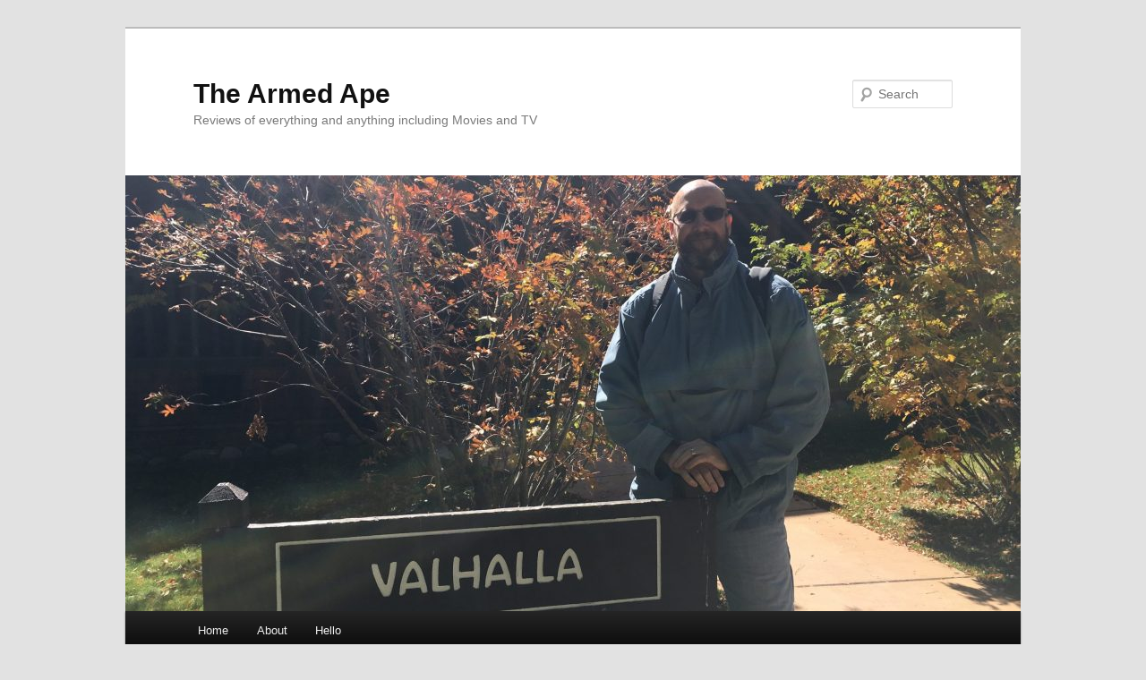

--- FILE ---
content_type: text/html; charset=UTF-8
request_url: http://thearmedape.com/archives/tag/bag
body_size: 11940
content:
<!DOCTYPE html>
<!--[if IE 6]>
<html id="ie6" lang="en-US">
<![endif]-->
<!--[if IE 7]>
<html id="ie7" lang="en-US">
<![endif]-->
<!--[if IE 8]>
<html id="ie8" lang="en-US">
<![endif]-->
<!--[if !(IE 6) & !(IE 7) & !(IE 8)]><!-->
<html lang="en-US">
<!--<![endif]-->
<head>
<meta charset="UTF-8" />
<meta name="viewport" content="width=device-width" />
<title>
bag | The Armed Ape	</title>
<link rel="profile" href="https://gmpg.org/xfn/11" />
<link rel="stylesheet" type="text/css" media="all" href="http://thearmedape.com/wp-content/themes/twentyeleven/style.css?ver=20230808" />
<link rel="pingback" href="http://thearmedape.com/xmlrpc.php">
<!--[if lt IE 9]>
<script src="http://thearmedape.com/wp-content/themes/twentyeleven/js/html5.js?ver=3.7.0" type="text/javascript"></script>
<![endif]-->
<meta name='robots' content='max-image-preview:large' />
<script type="text/javascript">
/* <![CDATA[ */
window._wpemojiSettings = {"baseUrl":"https:\/\/s.w.org\/images\/core\/emoji\/14.0.0\/72x72\/","ext":".png","svgUrl":"https:\/\/s.w.org\/images\/core\/emoji\/14.0.0\/svg\/","svgExt":".svg","source":{"concatemoji":"http:\/\/thearmedape.com\/wp-includes\/js\/wp-emoji-release.min.js?ver=6.4.7"}};
/*! This file is auto-generated */
!function(i,n){var o,s,e;function c(e){try{var t={supportTests:e,timestamp:(new Date).valueOf()};sessionStorage.setItem(o,JSON.stringify(t))}catch(e){}}function p(e,t,n){e.clearRect(0,0,e.canvas.width,e.canvas.height),e.fillText(t,0,0);var t=new Uint32Array(e.getImageData(0,0,e.canvas.width,e.canvas.height).data),r=(e.clearRect(0,0,e.canvas.width,e.canvas.height),e.fillText(n,0,0),new Uint32Array(e.getImageData(0,0,e.canvas.width,e.canvas.height).data));return t.every(function(e,t){return e===r[t]})}function u(e,t,n){switch(t){case"flag":return n(e,"\ud83c\udff3\ufe0f\u200d\u26a7\ufe0f","\ud83c\udff3\ufe0f\u200b\u26a7\ufe0f")?!1:!n(e,"\ud83c\uddfa\ud83c\uddf3","\ud83c\uddfa\u200b\ud83c\uddf3")&&!n(e,"\ud83c\udff4\udb40\udc67\udb40\udc62\udb40\udc65\udb40\udc6e\udb40\udc67\udb40\udc7f","\ud83c\udff4\u200b\udb40\udc67\u200b\udb40\udc62\u200b\udb40\udc65\u200b\udb40\udc6e\u200b\udb40\udc67\u200b\udb40\udc7f");case"emoji":return!n(e,"\ud83e\udef1\ud83c\udffb\u200d\ud83e\udef2\ud83c\udfff","\ud83e\udef1\ud83c\udffb\u200b\ud83e\udef2\ud83c\udfff")}return!1}function f(e,t,n){var r="undefined"!=typeof WorkerGlobalScope&&self instanceof WorkerGlobalScope?new OffscreenCanvas(300,150):i.createElement("canvas"),a=r.getContext("2d",{willReadFrequently:!0}),o=(a.textBaseline="top",a.font="600 32px Arial",{});return e.forEach(function(e){o[e]=t(a,e,n)}),o}function t(e){var t=i.createElement("script");t.src=e,t.defer=!0,i.head.appendChild(t)}"undefined"!=typeof Promise&&(o="wpEmojiSettingsSupports",s=["flag","emoji"],n.supports={everything:!0,everythingExceptFlag:!0},e=new Promise(function(e){i.addEventListener("DOMContentLoaded",e,{once:!0})}),new Promise(function(t){var n=function(){try{var e=JSON.parse(sessionStorage.getItem(o));if("object"==typeof e&&"number"==typeof e.timestamp&&(new Date).valueOf()<e.timestamp+604800&&"object"==typeof e.supportTests)return e.supportTests}catch(e){}return null}();if(!n){if("undefined"!=typeof Worker&&"undefined"!=typeof OffscreenCanvas&&"undefined"!=typeof URL&&URL.createObjectURL&&"undefined"!=typeof Blob)try{var e="postMessage("+f.toString()+"("+[JSON.stringify(s),u.toString(),p.toString()].join(",")+"));",r=new Blob([e],{type:"text/javascript"}),a=new Worker(URL.createObjectURL(r),{name:"wpTestEmojiSupports"});return void(a.onmessage=function(e){c(n=e.data),a.terminate(),t(n)})}catch(e){}c(n=f(s,u,p))}t(n)}).then(function(e){for(var t in e)n.supports[t]=e[t],n.supports.everything=n.supports.everything&&n.supports[t],"flag"!==t&&(n.supports.everythingExceptFlag=n.supports.everythingExceptFlag&&n.supports[t]);n.supports.everythingExceptFlag=n.supports.everythingExceptFlag&&!n.supports.flag,n.DOMReady=!1,n.readyCallback=function(){n.DOMReady=!0}}).then(function(){return e}).then(function(){var e;n.supports.everything||(n.readyCallback(),(e=n.source||{}).concatemoji?t(e.concatemoji):e.wpemoji&&e.twemoji&&(t(e.twemoji),t(e.wpemoji)))}))}((window,document),window._wpemojiSettings);
/* ]]> */
</script>
<style id='wp-emoji-styles-inline-css' type='text/css'>

	img.wp-smiley, img.emoji {
		display: inline !important;
		border: none !important;
		box-shadow: none !important;
		height: 1em !important;
		width: 1em !important;
		margin: 0 0.07em !important;
		vertical-align: -0.1em !important;
		background: none !important;
		padding: 0 !important;
	}
</style>
<link rel='stylesheet' id='wp-block-library-css' href='http://thearmedape.com/wp-includes/css/dist/block-library/style.min.css?ver=6.4.7' type='text/css' media='all' />
<style id='wp-block-library-theme-inline-css' type='text/css'>
.wp-block-audio figcaption{color:#555;font-size:13px;text-align:center}.is-dark-theme .wp-block-audio figcaption{color:hsla(0,0%,100%,.65)}.wp-block-audio{margin:0 0 1em}.wp-block-code{border:1px solid #ccc;border-radius:4px;font-family:Menlo,Consolas,monaco,monospace;padding:.8em 1em}.wp-block-embed figcaption{color:#555;font-size:13px;text-align:center}.is-dark-theme .wp-block-embed figcaption{color:hsla(0,0%,100%,.65)}.wp-block-embed{margin:0 0 1em}.blocks-gallery-caption{color:#555;font-size:13px;text-align:center}.is-dark-theme .blocks-gallery-caption{color:hsla(0,0%,100%,.65)}.wp-block-image figcaption{color:#555;font-size:13px;text-align:center}.is-dark-theme .wp-block-image figcaption{color:hsla(0,0%,100%,.65)}.wp-block-image{margin:0 0 1em}.wp-block-pullquote{border-bottom:4px solid;border-top:4px solid;color:currentColor;margin-bottom:1.75em}.wp-block-pullquote cite,.wp-block-pullquote footer,.wp-block-pullquote__citation{color:currentColor;font-size:.8125em;font-style:normal;text-transform:uppercase}.wp-block-quote{border-left:.25em solid;margin:0 0 1.75em;padding-left:1em}.wp-block-quote cite,.wp-block-quote footer{color:currentColor;font-size:.8125em;font-style:normal;position:relative}.wp-block-quote.has-text-align-right{border-left:none;border-right:.25em solid;padding-left:0;padding-right:1em}.wp-block-quote.has-text-align-center{border:none;padding-left:0}.wp-block-quote.is-large,.wp-block-quote.is-style-large,.wp-block-quote.is-style-plain{border:none}.wp-block-search .wp-block-search__label{font-weight:700}.wp-block-search__button{border:1px solid #ccc;padding:.375em .625em}:where(.wp-block-group.has-background){padding:1.25em 2.375em}.wp-block-separator.has-css-opacity{opacity:.4}.wp-block-separator{border:none;border-bottom:2px solid;margin-left:auto;margin-right:auto}.wp-block-separator.has-alpha-channel-opacity{opacity:1}.wp-block-separator:not(.is-style-wide):not(.is-style-dots){width:100px}.wp-block-separator.has-background:not(.is-style-dots){border-bottom:none;height:1px}.wp-block-separator.has-background:not(.is-style-wide):not(.is-style-dots){height:2px}.wp-block-table{margin:0 0 1em}.wp-block-table td,.wp-block-table th{word-break:normal}.wp-block-table figcaption{color:#555;font-size:13px;text-align:center}.is-dark-theme .wp-block-table figcaption{color:hsla(0,0%,100%,.65)}.wp-block-video figcaption{color:#555;font-size:13px;text-align:center}.is-dark-theme .wp-block-video figcaption{color:hsla(0,0%,100%,.65)}.wp-block-video{margin:0 0 1em}.wp-block-template-part.has-background{margin-bottom:0;margin-top:0;padding:1.25em 2.375em}
</style>
<style id='powerpress-player-block-style-inline-css' type='text/css'>


</style>
<style id='classic-theme-styles-inline-css' type='text/css'>
/*! This file is auto-generated */
.wp-block-button__link{color:#fff;background-color:#32373c;border-radius:9999px;box-shadow:none;text-decoration:none;padding:calc(.667em + 2px) calc(1.333em + 2px);font-size:1.125em}.wp-block-file__button{background:#32373c;color:#fff;text-decoration:none}
</style>
<style id='global-styles-inline-css' type='text/css'>
body{--wp--preset--color--black: #000;--wp--preset--color--cyan-bluish-gray: #abb8c3;--wp--preset--color--white: #fff;--wp--preset--color--pale-pink: #f78da7;--wp--preset--color--vivid-red: #cf2e2e;--wp--preset--color--luminous-vivid-orange: #ff6900;--wp--preset--color--luminous-vivid-amber: #fcb900;--wp--preset--color--light-green-cyan: #7bdcb5;--wp--preset--color--vivid-green-cyan: #00d084;--wp--preset--color--pale-cyan-blue: #8ed1fc;--wp--preset--color--vivid-cyan-blue: #0693e3;--wp--preset--color--vivid-purple: #9b51e0;--wp--preset--color--blue: #1982d1;--wp--preset--color--dark-gray: #373737;--wp--preset--color--medium-gray: #666;--wp--preset--color--light-gray: #e2e2e2;--wp--preset--gradient--vivid-cyan-blue-to-vivid-purple: linear-gradient(135deg,rgba(6,147,227,1) 0%,rgb(155,81,224) 100%);--wp--preset--gradient--light-green-cyan-to-vivid-green-cyan: linear-gradient(135deg,rgb(122,220,180) 0%,rgb(0,208,130) 100%);--wp--preset--gradient--luminous-vivid-amber-to-luminous-vivid-orange: linear-gradient(135deg,rgba(252,185,0,1) 0%,rgba(255,105,0,1) 100%);--wp--preset--gradient--luminous-vivid-orange-to-vivid-red: linear-gradient(135deg,rgba(255,105,0,1) 0%,rgb(207,46,46) 100%);--wp--preset--gradient--very-light-gray-to-cyan-bluish-gray: linear-gradient(135deg,rgb(238,238,238) 0%,rgb(169,184,195) 100%);--wp--preset--gradient--cool-to-warm-spectrum: linear-gradient(135deg,rgb(74,234,220) 0%,rgb(151,120,209) 20%,rgb(207,42,186) 40%,rgb(238,44,130) 60%,rgb(251,105,98) 80%,rgb(254,248,76) 100%);--wp--preset--gradient--blush-light-purple: linear-gradient(135deg,rgb(255,206,236) 0%,rgb(152,150,240) 100%);--wp--preset--gradient--blush-bordeaux: linear-gradient(135deg,rgb(254,205,165) 0%,rgb(254,45,45) 50%,rgb(107,0,62) 100%);--wp--preset--gradient--luminous-dusk: linear-gradient(135deg,rgb(255,203,112) 0%,rgb(199,81,192) 50%,rgb(65,88,208) 100%);--wp--preset--gradient--pale-ocean: linear-gradient(135deg,rgb(255,245,203) 0%,rgb(182,227,212) 50%,rgb(51,167,181) 100%);--wp--preset--gradient--electric-grass: linear-gradient(135deg,rgb(202,248,128) 0%,rgb(113,206,126) 100%);--wp--preset--gradient--midnight: linear-gradient(135deg,rgb(2,3,129) 0%,rgb(40,116,252) 100%);--wp--preset--font-size--small: 13px;--wp--preset--font-size--medium: 20px;--wp--preset--font-size--large: 36px;--wp--preset--font-size--x-large: 42px;--wp--preset--spacing--20: 0.44rem;--wp--preset--spacing--30: 0.67rem;--wp--preset--spacing--40: 1rem;--wp--preset--spacing--50: 1.5rem;--wp--preset--spacing--60: 2.25rem;--wp--preset--spacing--70: 3.38rem;--wp--preset--spacing--80: 5.06rem;--wp--preset--shadow--natural: 6px 6px 9px rgba(0, 0, 0, 0.2);--wp--preset--shadow--deep: 12px 12px 50px rgba(0, 0, 0, 0.4);--wp--preset--shadow--sharp: 6px 6px 0px rgba(0, 0, 0, 0.2);--wp--preset--shadow--outlined: 6px 6px 0px -3px rgba(255, 255, 255, 1), 6px 6px rgba(0, 0, 0, 1);--wp--preset--shadow--crisp: 6px 6px 0px rgba(0, 0, 0, 1);}:where(.is-layout-flex){gap: 0.5em;}:where(.is-layout-grid){gap: 0.5em;}body .is-layout-flow > .alignleft{float: left;margin-inline-start: 0;margin-inline-end: 2em;}body .is-layout-flow > .alignright{float: right;margin-inline-start: 2em;margin-inline-end: 0;}body .is-layout-flow > .aligncenter{margin-left: auto !important;margin-right: auto !important;}body .is-layout-constrained > .alignleft{float: left;margin-inline-start: 0;margin-inline-end: 2em;}body .is-layout-constrained > .alignright{float: right;margin-inline-start: 2em;margin-inline-end: 0;}body .is-layout-constrained > .aligncenter{margin-left: auto !important;margin-right: auto !important;}body .is-layout-constrained > :where(:not(.alignleft):not(.alignright):not(.alignfull)){max-width: var(--wp--style--global--content-size);margin-left: auto !important;margin-right: auto !important;}body .is-layout-constrained > .alignwide{max-width: var(--wp--style--global--wide-size);}body .is-layout-flex{display: flex;}body .is-layout-flex{flex-wrap: wrap;align-items: center;}body .is-layout-flex > *{margin: 0;}body .is-layout-grid{display: grid;}body .is-layout-grid > *{margin: 0;}:where(.wp-block-columns.is-layout-flex){gap: 2em;}:where(.wp-block-columns.is-layout-grid){gap: 2em;}:where(.wp-block-post-template.is-layout-flex){gap: 1.25em;}:where(.wp-block-post-template.is-layout-grid){gap: 1.25em;}.has-black-color{color: var(--wp--preset--color--black) !important;}.has-cyan-bluish-gray-color{color: var(--wp--preset--color--cyan-bluish-gray) !important;}.has-white-color{color: var(--wp--preset--color--white) !important;}.has-pale-pink-color{color: var(--wp--preset--color--pale-pink) !important;}.has-vivid-red-color{color: var(--wp--preset--color--vivid-red) !important;}.has-luminous-vivid-orange-color{color: var(--wp--preset--color--luminous-vivid-orange) !important;}.has-luminous-vivid-amber-color{color: var(--wp--preset--color--luminous-vivid-amber) !important;}.has-light-green-cyan-color{color: var(--wp--preset--color--light-green-cyan) !important;}.has-vivid-green-cyan-color{color: var(--wp--preset--color--vivid-green-cyan) !important;}.has-pale-cyan-blue-color{color: var(--wp--preset--color--pale-cyan-blue) !important;}.has-vivid-cyan-blue-color{color: var(--wp--preset--color--vivid-cyan-blue) !important;}.has-vivid-purple-color{color: var(--wp--preset--color--vivid-purple) !important;}.has-black-background-color{background-color: var(--wp--preset--color--black) !important;}.has-cyan-bluish-gray-background-color{background-color: var(--wp--preset--color--cyan-bluish-gray) !important;}.has-white-background-color{background-color: var(--wp--preset--color--white) !important;}.has-pale-pink-background-color{background-color: var(--wp--preset--color--pale-pink) !important;}.has-vivid-red-background-color{background-color: var(--wp--preset--color--vivid-red) !important;}.has-luminous-vivid-orange-background-color{background-color: var(--wp--preset--color--luminous-vivid-orange) !important;}.has-luminous-vivid-amber-background-color{background-color: var(--wp--preset--color--luminous-vivid-amber) !important;}.has-light-green-cyan-background-color{background-color: var(--wp--preset--color--light-green-cyan) !important;}.has-vivid-green-cyan-background-color{background-color: var(--wp--preset--color--vivid-green-cyan) !important;}.has-pale-cyan-blue-background-color{background-color: var(--wp--preset--color--pale-cyan-blue) !important;}.has-vivid-cyan-blue-background-color{background-color: var(--wp--preset--color--vivid-cyan-blue) !important;}.has-vivid-purple-background-color{background-color: var(--wp--preset--color--vivid-purple) !important;}.has-black-border-color{border-color: var(--wp--preset--color--black) !important;}.has-cyan-bluish-gray-border-color{border-color: var(--wp--preset--color--cyan-bluish-gray) !important;}.has-white-border-color{border-color: var(--wp--preset--color--white) !important;}.has-pale-pink-border-color{border-color: var(--wp--preset--color--pale-pink) !important;}.has-vivid-red-border-color{border-color: var(--wp--preset--color--vivid-red) !important;}.has-luminous-vivid-orange-border-color{border-color: var(--wp--preset--color--luminous-vivid-orange) !important;}.has-luminous-vivid-amber-border-color{border-color: var(--wp--preset--color--luminous-vivid-amber) !important;}.has-light-green-cyan-border-color{border-color: var(--wp--preset--color--light-green-cyan) !important;}.has-vivid-green-cyan-border-color{border-color: var(--wp--preset--color--vivid-green-cyan) !important;}.has-pale-cyan-blue-border-color{border-color: var(--wp--preset--color--pale-cyan-blue) !important;}.has-vivid-cyan-blue-border-color{border-color: var(--wp--preset--color--vivid-cyan-blue) !important;}.has-vivid-purple-border-color{border-color: var(--wp--preset--color--vivid-purple) !important;}.has-vivid-cyan-blue-to-vivid-purple-gradient-background{background: var(--wp--preset--gradient--vivid-cyan-blue-to-vivid-purple) !important;}.has-light-green-cyan-to-vivid-green-cyan-gradient-background{background: var(--wp--preset--gradient--light-green-cyan-to-vivid-green-cyan) !important;}.has-luminous-vivid-amber-to-luminous-vivid-orange-gradient-background{background: var(--wp--preset--gradient--luminous-vivid-amber-to-luminous-vivid-orange) !important;}.has-luminous-vivid-orange-to-vivid-red-gradient-background{background: var(--wp--preset--gradient--luminous-vivid-orange-to-vivid-red) !important;}.has-very-light-gray-to-cyan-bluish-gray-gradient-background{background: var(--wp--preset--gradient--very-light-gray-to-cyan-bluish-gray) !important;}.has-cool-to-warm-spectrum-gradient-background{background: var(--wp--preset--gradient--cool-to-warm-spectrum) !important;}.has-blush-light-purple-gradient-background{background: var(--wp--preset--gradient--blush-light-purple) !important;}.has-blush-bordeaux-gradient-background{background: var(--wp--preset--gradient--blush-bordeaux) !important;}.has-luminous-dusk-gradient-background{background: var(--wp--preset--gradient--luminous-dusk) !important;}.has-pale-ocean-gradient-background{background: var(--wp--preset--gradient--pale-ocean) !important;}.has-electric-grass-gradient-background{background: var(--wp--preset--gradient--electric-grass) !important;}.has-midnight-gradient-background{background: var(--wp--preset--gradient--midnight) !important;}.has-small-font-size{font-size: var(--wp--preset--font-size--small) !important;}.has-medium-font-size{font-size: var(--wp--preset--font-size--medium) !important;}.has-large-font-size{font-size: var(--wp--preset--font-size--large) !important;}.has-x-large-font-size{font-size: var(--wp--preset--font-size--x-large) !important;}
.wp-block-navigation a:where(:not(.wp-element-button)){color: inherit;}
:where(.wp-block-post-template.is-layout-flex){gap: 1.25em;}:where(.wp-block-post-template.is-layout-grid){gap: 1.25em;}
:where(.wp-block-columns.is-layout-flex){gap: 2em;}:where(.wp-block-columns.is-layout-grid){gap: 2em;}
.wp-block-pullquote{font-size: 1.5em;line-height: 1.6;}
</style>
<link rel='stylesheet' id='twentyeleven-block-style-css' href='http://thearmedape.com/wp-content/themes/twentyeleven/blocks.css?ver=20230122' type='text/css' media='all' />
<link rel="https://api.w.org/" href="http://thearmedape.com/wp-json/" /><link rel="alternate" type="application/json" href="http://thearmedape.com/wp-json/wp/v2/tags/235" /><link rel="EditURI" type="application/rsd+xml" title="RSD" href="http://thearmedape.com/xmlrpc.php?rsd" />
<meta name="generator" content="WordPress 6.4.7" />
<script type="text/javascript"><!--
function powerpress_pinw(pinw_url){window.open(pinw_url, 'PowerPressPlayer','toolbar=0,status=0,resizable=1,width=460,height=320');	return false;}
//-->
</script>
</head>

<body class="archive tag tag-bag tag-235 wp-embed-responsive single-author two-column right-sidebar">
<div class="skip-link"><a class="assistive-text" href="#content">Skip to primary content</a></div><div class="skip-link"><a class="assistive-text" href="#secondary">Skip to secondary content</a></div><div id="page" class="hfeed">
	<header id="branding">
			<hgroup>
				<h1 id="site-title"><span><a href="http://thearmedape.com/" rel="home">The Armed Ape</a></span></h1>
				<h2 id="site-description">Reviews of everything and anything including Movies and TV</h2>
			</hgroup>

						<a href="http://thearmedape.com/">
									<img src="http://thearmedape.com/wp-content/uploads/2020/08/cropped-IMG_5378-scaled-1.jpg" width="1000" height="487" alt="The Armed Ape" />
								</a>
			
									<form method="get" id="searchform" action="http://thearmedape.com/">
		<label for="s" class="assistive-text">Search</label>
		<input type="text" class="field" name="s" id="s" placeholder="Search" />
		<input type="submit" class="submit" name="submit" id="searchsubmit" value="Search" />
	</form>
			
			<nav id="access">
				<h3 class="assistive-text">Main menu</h3>
				<div class="menu"><ul>
<li ><a href="http://thearmedape.com/">Home</a></li><li class="page_item page-item-2"><a href="http://thearmedape.com/about">About</a></li>
<li class="page_item page-item-18"><a href="http://thearmedape.com/home">Hello</a></li>
</ul></div>
			</nav><!-- #access -->
	</header><!-- #branding -->


	<div id="main">

		<section id="primary">
			<div id="content" role="main">

			
				<header class="page-header">
					<h1 class="page-title">
					Tag Archives: <span>bag</span>					</h1>

									</header>

				
				
					
	<article id="post-272" class="post-272 post type-post status-publish format-standard hentry category-firearms-cafe-podcast tag-a tag-ape tag-bag tag-in tag-magicjack tag-firearms-cafe-podcast tag-review tag-rope tag-trx tag-tsa">
		<header class="entry-header">
						<h1 class="entry-title"><a href="http://thearmedape.com/archives/272" rel="bookmark">Show #0056 TSA and Feedback</a></h1>
			
						<div class="entry-meta">
				<span class="sep">Posted on </span><a href="http://thearmedape.com/archives/272" title="7:46 pm" rel="bookmark"><time class="entry-date" datetime="2012-06-09T19:46:07-07:00">June 9, 2012</time></a><span class="by-author"> <span class="sep"> by </span> <span class="author vcard"><a class="url fn n" href="http://thearmedape.com/archives/author/admin" title="View all posts by APE #1" rel="author">APE #1</a></span></span>			</div><!-- .entry-meta -->
			
					</header><!-- .entry-header -->

				<div class="entry-content">
			
<p>On the show today I have a mini TSA rant and we have some great feedback from Brad and Ken.</p>



<p></p>



<p>Links</p>



<p><a href="http://www.magicjack.com/plus-v05/">Magic Jack</a><br><a href="http://www.amazon.com/WOSS-Gear-SST-Military-Suspension/dp/B0063U5DPI/ref=sr_1_13?s=sporting-goods&amp;ie=UTF8&amp;qid=1339294913&amp;sr=1-13">Rope in a Bag</a><br><a href="http://www.amazon.com/s/ref=nb_sb_ss_i_0_7?url=search-alias%3Dsporting&amp;field-keywords=trx+suspension+trainer&amp;sprefix=trx+sus%2Csporting%2C324">TRX</a></p>
<div class="powerpress_player" id="powerpress_player_4826"><!--[if lt IE 9]><script>document.createElement('audio');</script><![endif]-->
<audio class="wp-audio-shortcode" id="audio-272-1" preload="none" style="width: 100%;" controls="controls"><source type="audio/mpeg" src="http://media.blubrry.com/apelife/www.thearmedape.com/wp-content/uploads/056.mp3?_=1" /><a href="http://media.blubrry.com/apelife/www.thearmedape.com/wp-content/uploads/056.mp3">http://media.blubrry.com/apelife/www.thearmedape.com/wp-content/uploads/056.mp3</a></audio></div><p class="powerpress_links powerpress_links_mp3">Podcast: <a href="http://media.blubrry.com/apelife/www.thearmedape.com/wp-content/uploads/056.mp3" class="powerpress_link_pinw" target="_blank" title="Play in new window" onclick="return powerpress_pinw('http://thearmedape.com/?powerpress_pinw=272-podcast');" rel="nofollow">Play in new window</a> | <a href="http://media.blubrry.com/apelife/www.thearmedape.com/wp-content/uploads/056.mp3" class="powerpress_link_d" title="Download" rel="nofollow" download="056.mp3">Download</a></p><!--powerpress_player-->					</div><!-- .entry-content -->
		
		<footer class="entry-meta">
			
										<span class="cat-links">
					<span class="entry-utility-prep entry-utility-prep-cat-links">Posted in</span> <a href="http://thearmedape.com/archives/category/firearms-cafe-podcast" rel="category tag">Podcast</a>			</span>
							
										<span class="sep"> | </span>
								<span class="tag-links">
					<span class="entry-utility-prep entry-utility-prep-tag-links">Tagged</span> <a href="http://thearmedape.com/archives/tag/a" rel="tag">a</a>, <a href="http://thearmedape.com/archives/tag/ape" rel="tag">ape</a>, <a href="http://thearmedape.com/archives/tag/bag" rel="tag">bag</a>, <a href="http://thearmedape.com/archives/tag/in" rel="tag">in</a>, <a href="http://thearmedape.com/archives/tag/magicjack" rel="tag">magicjack</a>, <a href="http://thearmedape.com/archives/tag/firearms-cafe-podcast" rel="tag">Podcast</a>, <a href="http://thearmedape.com/archives/tag/review" rel="tag">review</a>, <a href="http://thearmedape.com/archives/tag/rope" rel="tag">rope</a>, <a href="http://thearmedape.com/archives/tag/trx" rel="tag">trx</a>, <a href="http://thearmedape.com/archives/tag/tsa" rel="tag">tsa</a>			</span>
							
			
					</footer><!-- .entry-meta -->
	</article><!-- #post-272 -->

				
				
			
			</div><!-- #content -->
		</section><!-- #primary -->

		<div id="secondary" class="widget-area" role="complementary">
			<aside id="search-2" class="widget widget_search">	<form method="get" id="searchform" action="http://thearmedape.com/">
		<label for="s" class="assistive-text">Search</label>
		<input type="text" class="field" name="s" id="s" placeholder="Search" />
		<input type="submit" class="submit" name="submit" id="searchsubmit" value="Search" />
	</form>
</aside><aside id="text-9" class="widget widget_text"><h3 class="widget-title">Welcome To Stalker Land</h3>			<div class="textwidget"><a href="http://www.facebook.com/TheArmedApe" target="_blank" align="left" rel="noopener"><img src="http://www.thearmedape.com/wp-content/uploads/face.jpg" border="0"></a><a href="https://twitter.com/ArmedApe" target="_blank" align="left" rel="noopener"><img src="http://www.thearmedape.com/wp-content/uploads/twitter.jpg" border="0"></a><a href="http://www.youtube.com/user/EveryBladeOfGrass1?feature=mhee" target="_blank" align="left" rel="noopener"><img src="http://www.thearmedape.com/wp-content/uploads/youtube.jpg" border="0"></a>
</div>
		</aside><aside id="text-4" class="widget widget_text"><h3 class="widget-title">FEED ME BANANAS</h3>			<div class="textwidget"><form action="https://www.paypal.com/cgi-bin/webscr" method="post">
<input type="hidden" name="cmd" value="_s-xclick">
<input type="hidden" name="encrypted" value="-----BEGIN [base64]/3WA+iN6GgMknLh8i+BuHOrR6O7Plm8fSti5xvnmxzY8vQalsL7MbkjMADTRC/uQUPfcLCcqb9Raau9Oi40VtgKPzVOZHtXpd46GEcZUgXcdfpb/8K495ZajELMAkGBSsOAwIaBQAwgawGCSqGSIb3DQEHATAUBggqhkiG9w0DBwQI89L04Prcdl+AgYiGJXzwfrxu1s12+Zpn4FZP+yXUzRrpRTMt/NzaCSyO1jlCQw8+sJnN+8hf1iMD+Spao5f1o6hwSJ9hPX0dB/fT8+BvfYP3ZsG+VYlf9G8D8D0FkkbeQBq2MWCFdPu4rPbqIJrScFNteGIZX/[base64]/ETMS1ycjtkpkvjXZe9k+6CieLuLsPumsJ7QC1odNz3sJiCbs2wC0nLE0uLGaEtXynIgRqIddYCHx88pb5HTXv4SZeuv0Rqq4+axW9PLAAATU8w04qqjaSXgbGLP3NmohqM6bV9kZZwZLR/klDaQGo1u9uDb9lr4Yn+rBQIDAQABo4HuMIHrMB0GA1UdDgQWBBSWn3y7xm8XvVk/UtcKG+wQ1mSUazCBuwYDVR0jBIGzMIGwgBSWn3y7xm8XvVk/[base64]/zANBgkqhkiG9w0BAQUFAAOBgQCBXzpWmoBa5e9fo6ujionW1hUhPkOBakTr3YCDjbYfvJEiv/2P+IobhOGJr85+XHhN0v4gUkEDI8r2/rNk1m0GA8HKddvTjyGw/XqXa+LSTlDYkqI8OwR8GEYj4efEtcRpRYBxV8KxAW93YDWzFGvruKnnLbDAF6VR5w/[base64]/NSP1VrpcRDRJcuUMQYDIOW1yfry5LRSQSYprrBuXRILKuV7vuA7CoHuLR0eaOd8DItW4jpw8ntVxu7byHPxvgbCDYqZTJgT9T7oF6dNvLkn4Y9j1IUBi/I7tr1psd4hLGWFTgPxEMsAv+L5S5jyA==-----END PKCS7-----
">
<input type="image" src="https://www.paypalobjects.com/en_US/i/btn/btn_donateCC_LG.gif" border="0" name="submit" alt="PayPal - The safer, easier way to pay online!">
<img alt="" border="0" src="https://www.paypalobjects.com/en_US/i/scr/pixel.gif" width="1" height="1">
</form>
</div>
		</aside><aside id="text-3" class="widget widget_text"><h3 class="widget-title">Subscribe for free</h3>			<div class="textwidget"><b>thearmedape</b>
<p><a href="http://phobos.apple.com/WebObjects/MZStore.woa/wa/viewPodcast?id=292843198"><img src="http://thearmedape.com/wp-content/uploads/itunes.jpg" border="0" alt="View in iTunes"/></a></p>



<p><a href="http://thearmedape.com/?feed=podcast"><img src="http://thearmedape.com/wp-content/uploads/rss.jpg" border="0" alt="View in RSS"/></a></p>

</div>
		</aside><aside id="pages-2" class="widget widget_pages"><h3 class="widget-title">Pages</h3>
			<ul>
				<li class="page_item page-item-2"><a href="http://thearmedape.com/about">About</a></li>
<li class="page_item page-item-18"><a href="http://thearmedape.com/home">Hello</a></li>
			</ul>

			</aside><aside id="archives-2" class="widget widget_archive"><h3 class="widget-title">Archives</h3>
			<ul>
					<li><a href='http://thearmedape.com/archives/date/2023/11'>November 2023</a></li>
	<li><a href='http://thearmedape.com/archives/date/2023/09'>September 2023</a></li>
	<li><a href='http://thearmedape.com/archives/date/2022/06'>June 2022</a></li>
	<li><a href='http://thearmedape.com/archives/date/2022/04'>April 2022</a></li>
	<li><a href='http://thearmedape.com/archives/date/2022/01'>January 2022</a></li>
	<li><a href='http://thearmedape.com/archives/date/2021/12'>December 2021</a></li>
	<li><a href='http://thearmedape.com/archives/date/2021/09'>September 2021</a></li>
	<li><a href='http://thearmedape.com/archives/date/2021/08'>August 2021</a></li>
	<li><a href='http://thearmedape.com/archives/date/2021/07'>July 2021</a></li>
	<li><a href='http://thearmedape.com/archives/date/2021/05'>May 2021</a></li>
	<li><a href='http://thearmedape.com/archives/date/2020/12'>December 2020</a></li>
	<li><a href='http://thearmedape.com/archives/date/2020/08'>August 2020</a></li>
	<li><a href='http://thearmedape.com/archives/date/2020/07'>July 2020</a></li>
	<li><a href='http://thearmedape.com/archives/date/2020/05'>May 2020</a></li>
	<li><a href='http://thearmedape.com/archives/date/2020/04'>April 2020</a></li>
	<li><a href='http://thearmedape.com/archives/date/2019/12'>December 2019</a></li>
	<li><a href='http://thearmedape.com/archives/date/2019/06'>June 2019</a></li>
	<li><a href='http://thearmedape.com/archives/date/2019/04'>April 2019</a></li>
	<li><a href='http://thearmedape.com/archives/date/2019/03'>March 2019</a></li>
	<li><a href='http://thearmedape.com/archives/date/2019/02'>February 2019</a></li>
	<li><a href='http://thearmedape.com/archives/date/2018/11'>November 2018</a></li>
	<li><a href='http://thearmedape.com/archives/date/2018/06'>June 2018</a></li>
	<li><a href='http://thearmedape.com/archives/date/2017/07'>July 2017</a></li>
	<li><a href='http://thearmedape.com/archives/date/2016/08'>August 2016</a></li>
	<li><a href='http://thearmedape.com/archives/date/2016/07'>July 2016</a></li>
	<li><a href='http://thearmedape.com/archives/date/2016/06'>June 2016</a></li>
	<li><a href='http://thearmedape.com/archives/date/2016/05'>May 2016</a></li>
	<li><a href='http://thearmedape.com/archives/date/2016/02'>February 2016</a></li>
	<li><a href='http://thearmedape.com/archives/date/2015/12'>December 2015</a></li>
	<li><a href='http://thearmedape.com/archives/date/2015/11'>November 2015</a></li>
	<li><a href='http://thearmedape.com/archives/date/2015/09'>September 2015</a></li>
	<li><a href='http://thearmedape.com/archives/date/2015/08'>August 2015</a></li>
	<li><a href='http://thearmedape.com/archives/date/2015/03'>March 2015</a></li>
	<li><a href='http://thearmedape.com/archives/date/2015/02'>February 2015</a></li>
	<li><a href='http://thearmedape.com/archives/date/2014/12'>December 2014</a></li>
	<li><a href='http://thearmedape.com/archives/date/2013/12'>December 2013</a></li>
	<li><a href='http://thearmedape.com/archives/date/2013/11'>November 2013</a></li>
	<li><a href='http://thearmedape.com/archives/date/2013/09'>September 2013</a></li>
	<li><a href='http://thearmedape.com/archives/date/2013/07'>July 2013</a></li>
	<li><a href='http://thearmedape.com/archives/date/2013/06'>June 2013</a></li>
	<li><a href='http://thearmedape.com/archives/date/2013/05'>May 2013</a></li>
	<li><a href='http://thearmedape.com/archives/date/2012/12'>December 2012</a></li>
	<li><a href='http://thearmedape.com/archives/date/2012/11'>November 2012</a></li>
	<li><a href='http://thearmedape.com/archives/date/2012/10'>October 2012</a></li>
	<li><a href='http://thearmedape.com/archives/date/2012/08'>August 2012</a></li>
	<li><a href='http://thearmedape.com/archives/date/2012/07'>July 2012</a></li>
	<li><a href='http://thearmedape.com/archives/date/2012/06'>June 2012</a></li>
	<li><a href='http://thearmedape.com/archives/date/2012/04'>April 2012</a></li>
	<li><a href='http://thearmedape.com/archives/date/2012/03'>March 2012</a></li>
	<li><a href='http://thearmedape.com/archives/date/2012/02'>February 2012</a></li>
	<li><a href='http://thearmedape.com/archives/date/2012/01'>January 2012</a></li>
	<li><a href='http://thearmedape.com/archives/date/2011/12'>December 2011</a></li>
	<li><a href='http://thearmedape.com/archives/date/2011/11'>November 2011</a></li>
	<li><a href='http://thearmedape.com/archives/date/2011/10'>October 2011</a></li>
	<li><a href='http://thearmedape.com/archives/date/2011/09'>September 2011</a></li>
	<li><a href='http://thearmedape.com/archives/date/2011/08'>August 2011</a></li>
	<li><a href='http://thearmedape.com/archives/date/2011/07'>July 2011</a></li>
	<li><a href='http://thearmedape.com/archives/date/2011/06'>June 2011</a></li>
	<li><a href='http://thearmedape.com/archives/date/2011/05'>May 2011</a></li>
	<li><a href='http://thearmedape.com/archives/date/2011/04'>April 2011</a></li>
	<li><a href='http://thearmedape.com/archives/date/2011/03'>March 2011</a></li>
	<li><a href='http://thearmedape.com/archives/date/2011/01'>January 2011</a></li>
	<li><a href='http://thearmedape.com/archives/date/2010/12'>December 2010</a></li>
	<li><a href='http://thearmedape.com/archives/date/2010/11'>November 2010</a></li>
	<li><a href='http://thearmedape.com/archives/date/2010/10'>October 2010</a></li>
	<li><a href='http://thearmedape.com/archives/date/2010/09'>September 2010</a></li>
	<li><a href='http://thearmedape.com/archives/date/2010/08'>August 2010</a></li>
	<li><a href='http://thearmedape.com/archives/date/2010/07'>July 2010</a></li>
	<li><a href='http://thearmedape.com/archives/date/2010/06'>June 2010</a></li>
	<li><a href='http://thearmedape.com/archives/date/2010/05'>May 2010</a></li>
	<li><a href='http://thearmedape.com/archives/date/2010/04'>April 2010</a></li>
	<li><a href='http://thearmedape.com/archives/date/2010/03'>March 2010</a></li>
	<li><a href='http://thearmedape.com/archives/date/2010/02'>February 2010</a></li>
	<li><a href='http://thearmedape.com/archives/date/2010/01'>January 2010</a></li>
	<li><a href='http://thearmedape.com/archives/date/2009/12'>December 2009</a></li>
	<li><a href='http://thearmedape.com/archives/date/2009/11'>November 2009</a></li>
	<li><a href='http://thearmedape.com/archives/date/2009/10'>October 2009</a></li>
	<li><a href='http://thearmedape.com/archives/date/2008/11'>November 2008</a></li>
	<li><a href='http://thearmedape.com/archives/date/2008/08'>August 2008</a></li>
			</ul>

			</aside><aside id="block-2" class="widget widget_block"><p><!-- Begin SpeakPipe code --><br />
<script type="text/javascript">
(function(d){
var app = d.createElement('script'); app.type = 'text/javascript'; app.async = true;
var pt = ('https:' == document.location.protocol ? 'https://' : 'http://');
app.src = pt + 'www.speakpipe.com/loader/0qd10xwxpfuqnlasikiwlw38p1ck57v7.js'; 
var s = d.getElementsByTagName('script')[0]; s.parentNode.insertBefore(app, s);
})(document);
</script><br />
<!-- End SpeakPipe code --></p>
</aside>		</div><!-- #secondary .widget-area -->

	</div><!-- #main -->

	<footer id="colophon">

			

			<div id="site-generator">
												<a href="https://wordpress.org/" class="imprint" title="Semantic Personal Publishing Platform">
					Proudly powered by WordPress				</a>
			</div>
	</footer><!-- #colophon -->
</div><!-- #page -->

<link rel='stylesheet' id='mediaelement-css' href='http://thearmedape.com/wp-includes/js/mediaelement/mediaelementplayer-legacy.min.css?ver=4.2.17' type='text/css' media='all' />
<link rel='stylesheet' id='wp-mediaelement-css' href='http://thearmedape.com/wp-includes/js/mediaelement/wp-mediaelement.min.css?ver=6.4.7' type='text/css' media='all' />
<script type="text/javascript" src="http://thearmedape.com/wp-content/plugins/powerpress/player.min.js?ver=6.4.7" id="powerpress-player-js"></script>
<script type="text/javascript" src="http://thearmedape.com/wp-includes/js/jquery/jquery.min.js?ver=3.7.1" id="jquery-core-js"></script>
<script type="text/javascript" src="http://thearmedape.com/wp-includes/js/jquery/jquery-migrate.min.js?ver=3.4.1" id="jquery-migrate-js"></script>
<script type="text/javascript" id="mediaelement-core-js-before">
/* <![CDATA[ */
var mejsL10n = {"language":"en","strings":{"mejs.download-file":"Download File","mejs.install-flash":"You are using a browser that does not have Flash player enabled or installed. Please turn on your Flash player plugin or download the latest version from https:\/\/get.adobe.com\/flashplayer\/","mejs.fullscreen":"Fullscreen","mejs.play":"Play","mejs.pause":"Pause","mejs.time-slider":"Time Slider","mejs.time-help-text":"Use Left\/Right Arrow keys to advance one second, Up\/Down arrows to advance ten seconds.","mejs.live-broadcast":"Live Broadcast","mejs.volume-help-text":"Use Up\/Down Arrow keys to increase or decrease volume.","mejs.unmute":"Unmute","mejs.mute":"Mute","mejs.volume-slider":"Volume Slider","mejs.video-player":"Video Player","mejs.audio-player":"Audio Player","mejs.captions-subtitles":"Captions\/Subtitles","mejs.captions-chapters":"Chapters","mejs.none":"None","mejs.afrikaans":"Afrikaans","mejs.albanian":"Albanian","mejs.arabic":"Arabic","mejs.belarusian":"Belarusian","mejs.bulgarian":"Bulgarian","mejs.catalan":"Catalan","mejs.chinese":"Chinese","mejs.chinese-simplified":"Chinese (Simplified)","mejs.chinese-traditional":"Chinese (Traditional)","mejs.croatian":"Croatian","mejs.czech":"Czech","mejs.danish":"Danish","mejs.dutch":"Dutch","mejs.english":"English","mejs.estonian":"Estonian","mejs.filipino":"Filipino","mejs.finnish":"Finnish","mejs.french":"French","mejs.galician":"Galician","mejs.german":"German","mejs.greek":"Greek","mejs.haitian-creole":"Haitian Creole","mejs.hebrew":"Hebrew","mejs.hindi":"Hindi","mejs.hungarian":"Hungarian","mejs.icelandic":"Icelandic","mejs.indonesian":"Indonesian","mejs.irish":"Irish","mejs.italian":"Italian","mejs.japanese":"Japanese","mejs.korean":"Korean","mejs.latvian":"Latvian","mejs.lithuanian":"Lithuanian","mejs.macedonian":"Macedonian","mejs.malay":"Malay","mejs.maltese":"Maltese","mejs.norwegian":"Norwegian","mejs.persian":"Persian","mejs.polish":"Polish","mejs.portuguese":"Portuguese","mejs.romanian":"Romanian","mejs.russian":"Russian","mejs.serbian":"Serbian","mejs.slovak":"Slovak","mejs.slovenian":"Slovenian","mejs.spanish":"Spanish","mejs.swahili":"Swahili","mejs.swedish":"Swedish","mejs.tagalog":"Tagalog","mejs.thai":"Thai","mejs.turkish":"Turkish","mejs.ukrainian":"Ukrainian","mejs.vietnamese":"Vietnamese","mejs.welsh":"Welsh","mejs.yiddish":"Yiddish"}};
/* ]]> */
</script>
<script type="text/javascript" src="http://thearmedape.com/wp-includes/js/mediaelement/mediaelement-and-player.min.js?ver=4.2.17" id="mediaelement-core-js"></script>
<script type="text/javascript" src="http://thearmedape.com/wp-includes/js/mediaelement/mediaelement-migrate.min.js?ver=6.4.7" id="mediaelement-migrate-js"></script>
<script type="text/javascript" id="mediaelement-js-extra">
/* <![CDATA[ */
var _wpmejsSettings = {"pluginPath":"\/wp-includes\/js\/mediaelement\/","classPrefix":"mejs-","stretching":"responsive","audioShortcodeLibrary":"mediaelement","videoShortcodeLibrary":"mediaelement"};
/* ]]> */
</script>
<script type="text/javascript" src="http://thearmedape.com/wp-includes/js/mediaelement/wp-mediaelement.min.js?ver=6.4.7" id="wp-mediaelement-js"></script>

</body>
</html>
